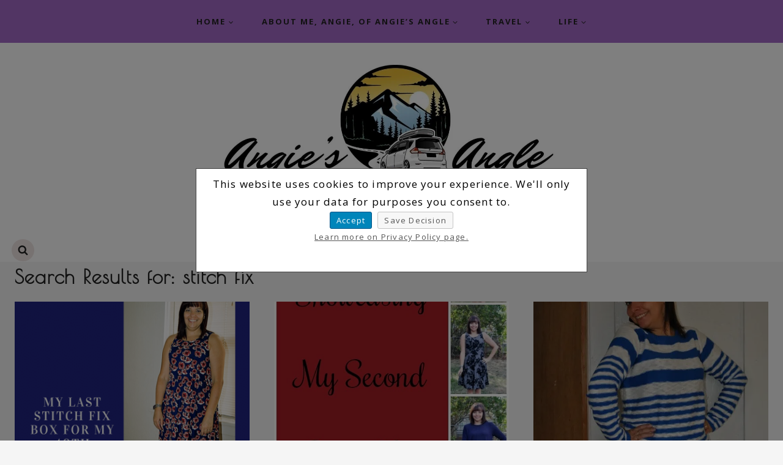

--- FILE ---
content_type: text/css; charset=UTF-8
request_url: https://angiesangle.com/wp-content/themes/happiness-is-a-magnet/style.css?ver=1.0
body_size: 877
content:
/*
Theme Name:     Happiness Is A Magnet
Theme URI:      https://studiomommy.com/wordpress-blog-themes
Template:       kadence
Author:         Studio Mommy
Author URI:     https://studiomommy.com/
Description:    Easy to use and highly intuitive. This responsive but really pretty WordPress template is ideal for bloggers who love a minimalist, clean but beautiful theme. This theme is customizable and will present your brand in the best possible light.
Version:        1.0
License:        GNU General Public License v3.0 (or later)
License URI:    https://www.gnu.org/licenses/gpl-3.0.html
*/


@font-face {
    font-family: 'Serathine';
    src: url('fonts/Serathine.woff2') format('woff2'),
         url('fonts/Serathine.woff') format('woff');
    font-weight: normal;
    font-style: normal;
}

.search-toggle-open.drawer-toggle.search-toggle-style-bordered {
  border-radius: 50px;
}

/* Homepage Slider
--------------------------------------------- */
.kb-blocks-slider {
  border: double medium var(--global-palette7);
  padding: 10px;
}

/* Blog Posts
--------------------------------------------- */
a.post-more-link {
	background-color: var(--global-palette2);
	color: var(--global-palette3) !important;
	padding: 15px 20px;
	border: 2px solid var(--global-palette2) !important;
}

a.post-more-link:hover {
	background-color: var(--global-palette9);
	color: var(--global-palette3) !important;
	padding: 15px 20px;
	border: 2px solid var(--global-palette2) !important;
}

.entry.type-post {
	margin-bottom: 30px;
}

.entry.type-post {
  border-bottom: medium double #ddd;
  padding-bottom: 40px;
	border-radius: 0px !important;
}

/* Similar Blog Posts
--------------------------------------------- */
body.single .content-bg, body.content-style-unboxed.single .site {
  border-bottom: 0px !important;
}


/* Instagram Feed
--------------------------------------------- */

#sb_instagram .sb_instagram_header, .sb_instagram_header{
  display: none !important;
}

#sb_instagram .sbi_follow_btn a, #sb_instagram #sbi_load .sbi_load_btn {
	background-color: var(--global-palette2) !important;
	border-radius: 0px;
	border: 2px solid var(--global-palette2) !important;
	color: var(--global-palette3) !important;
}

#sb_instagram .sbi_follow_btn a:hover, 
#sb_instagram .sbi_follow_btn a:focus, 
#sb_instagram #sbi_load .sbi_load_btn:hover {
	box-shadow: none;
	background-color: var(--global-palette9) !important;
	color: var(--global-palette6) !important;
	border: 2px solid var(--global-palette2) !important;
	color: var(--global-palette3) !important;
}

/* ConvertKit
--------------------------------------------- */
.formkit-form[data-uid="9295708053"] .formkit-button > span, .formkit-form[data-uid="9295708053"] .formkit-submit > span {
  background-color: var(--global-palette2) !important;
	color: var(--global-palette3) !important;
	border: 2px solid var(--global-palette2) !important;
}

.formkit-form[data-uid="9295708053"] .formkit-submit:hover > span {
  background-color: var(--global-palette9) !important;
  color: var(--global-palette3) !important;
	border: 2px solid var(--global-palette2) !important;
}


--- FILE ---
content_type: application/javascript;charset=utf-8
request_url: https://cdn2.pubexchange.com/partners/angies_angle
body_size: 228
content:
partnerList({"uuid":"12cbdedd-6723-4fb2-aa4f-c2ef05d5b174","partners":{"foodfamilyandchaos.com":"a69cedac-b5f7-4138-89b2-61eca70ad79c","other-peoples-pets.com":"7797a531-b956-4f0d-8322-7b166c703c3d","divinelifestyle.com":"3b6e4888-4c8e-4c7f-8a11-68f83f286421"}})